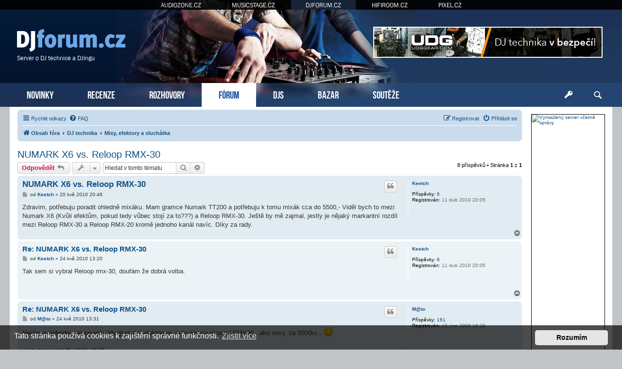

--- FILE ---
content_type: text/html; charset=UTF-8
request_url: https://www.djforum.cz/mixy-efekt-sluchatka/numark-x6-vs-reloop-rmx-30-t4532.html
body_size: 9455
content:
<!DOCTYPE html>
<html dir="ltr" lang="cs-cz">
<head>
<meta charset="utf-8" />
<meta http-equiv="X-UA-Compatible" content="IE=edge">
<meta name="viewport" content="width=device-width, initial-scale=1" />
<base href="https://www.djforum.cz/" />

<title>DJforum.cz &bull; NUMARK X6 vs. Reloop RMX-30</title>

		<link rel="alternate" type="application/atom+xml" title="Atom - aktuality" href="/app.php/feed/news?sid=6039534d0cc36574e0112e5119b847c0">						
	<link rel="canonical" href="https://www.djforum.cz/mixy-efekt-sluchatka/numark-x6-vs-reloop-rmx-30-t4532.html">



<script src="https://www.djforum.cz/assets/javascript/jquery.min.js?assets_version=311"></script>


<link href="https://www.djforum.cz/assets/css/font-awesome.min.css?assets_version=311" rel="stylesheet">
<link href="https://www.djforum.cz/styles/prosilver/theme/stylesheet.css?assets_version=311" rel="stylesheet">
<link href="https://www.djforum.cz/styles/prosilver/theme/cs/stylesheet.css?assets_version=311" rel="stylesheet">



	<link href="https://www.djforum.cz/assets/cookieconsent/cookieconsent.min.css?assets_version=311" rel="stylesheet">

<!--[if lte IE 9]>
	<link href="https://www.djforum.cz/styles/prosilver/theme/tweaks.css?assets_version=311" rel="stylesheet">
<![endif]-->

  


<!-- Global site tag (gtag.js) - Google Analytics -->
<script async src="https://www.googletagmanager.com/gtag/js?id=G-91TJC77Q3M"></script>
<script>
    window.dataLayer = window.dataLayer || [];
    function gtag(){dataLayer.push(arguments);}
    gtag('js', new Date());

    gtag('config', 'G-91TJC77Q3M');
    gtag('config', 'UA-35773306-2');

    gtag('consent', 'default', {
        'ad_storage': 'denied',
        'analytics_storage': 'denied'
    });
</script>
<link href="https://www.djforum.cz/styles/prosilver/theme/webfont.css" rel="stylesheet">
<link href="https://www.djforum.cz/styles/prosilver/theme/djforum.css?assets_version=311" rel="stylesheet">
<link href="https://www.djforum.cz/styles/prosilver/theme/spolecne.css?assets_version=311" rel="stylesheet">

<style type="text/css">
#wjysFi { overflow: hidden; background-repeat: no-repeat; width: 468px; height: 60px;  }
.wjysFi { border: 2px solid #FFFFFF; }
#aomfmGz { overflow: hidden; background-repeat: no-repeat; width: 468px; height: 60px; margin: auto; }
.aomfmGz { border: 2px solid #999999; }
#oaLeRZuLJeUU { overflow: hidden; background-repeat: no-repeat; width: 300px; height: 250px; margin: auto; }
#awKRzaJ { overflow: hidden; background-repeat: no-repeat; width: 150px; height: 563px;  }
.oaLeRZuLJeUU, .awKRzaJ { border: 1px solid #000000; }
#VtTXPy { margin-bottom: 10px; }
#ZjRtxYVX { overflow: hidden; width: 100%; padding: 15px 0; }
#LbXUsVcTZHu { width: 468px; height: 60px; float:right; padding-top: 55px; padding-right: 24px; }
#kagiwS { overflow: hidden; width: 100%; padding: 10px 0; border-top: 1px dashed #c0c0c0; }

.AtgeHDZWU    { float: left; width: 100%; box-sizing: border-box; padding-right: 170px; }
.zAZxJEQrV    { width: 152px; margin: 15px 15px 0 0; position: absolute; right: 0; }

#ZjRtxYVX { display: none!important; }

@media (max-width: 1250px) {
    .bg_header  { display: none!important; }
     { display: none!important; }
     { display: block!important; }
}


@media (max-width: 700px) {
        #kagiwS { display: none!important; }
        #ZjRtxYVX { display: block!important; }
}

@media (max-width: 900px) {
    .AtgeHDZWU  { padding-right: 165px; }
}


@media (max-width: 760px) {
    #LbXUsVcTZHu { display: none!important; }
}

@media (max-width: 700px) {
    .AtgeHDZWU  { padding-right: 0; }
    .zAZxJEQrV  { display: none; }
}

@media (max-width: 320px) {
     { width: 286px; height: auto; }
     { width: 100%; }
}
</style>




</head>
<body id="phpbb" class="nojs notouch section-viewtopic/mixy-efekt-sluchatka/numark-x6-vs-reloop-rmx-30-t4532.html ltr ">


<div id="fb-root"></div>

<div id="portaly">
	<ul>
		<li><a href="https://www.audiozone.cz">AUDIOZONE.CZ</a></li>
		<li><a href="https://www.musicstage.cz">MUSICSTAGE.CZ</a></li>
		<li class="zde"><a href="https://www.djforum.cz">DJFORUM.CZ</a></li>
		<li><a href="https://www.hifiroom.cz">HIFIROOM.CZ</a></li>
		<li><a href="https://www.pixel.cz">PIXEL.CZ</a></li>
	</ul>
</div>


<div class="outside_header">
	<div class="outside">
		<div id="zahlavi">

			<div id="LbXUsVcTZHu"><div id="wjysFi" class="wjysFi">
      <a href="?9f2d2u=165x31wx176u92k804l8u1" target="_blank"><img src="https://www.djforum.cz/styles/prosilver/theme/images/c60f2fa69496.jpg" /></a>
    </div></div>
			<div id="logo" onclick="window.location.href = 'https://www.djforum.cz/'"><span>Server o DJ technice a DJingu</span>&nbsp;</div>

			<div class="ikona_search">
				<a href="search.php"><img src="https://www.djforum.cz/styles/prosilver/theme/images/ikona_search_djforum.gif"></a>
			</div>
			
			<div class="menu2">
				<div></div>
				<div></div>
				<div></div>
			</div>
		</div>
		<div id="menu">
			<ul>
				<li class="menu"><a href="" title="Novinky">NOVINKY</a></li>
<li class="menu"><a href="./recenze/?sid=6039534d0cc36574e0112e5119b847c0" title="Recenze">RECENZE</a></li>
<li class="menu"><a href="./rozhovory/?sid=6039534d0cc36574e0112e5119b847c0" title="Rozhovory">ROZHOVORY</a></li>
<li class="menu1"><a href="./forum/?sid=6039534d0cc36574e0112e5119b847c0" title="Diskuzní fórum">FÓRUM</a></li>
<li class="menu"><a href="./djs/?sid=6039534d0cc36574e0112e5119b847c0" title="DJs">DJS</a></li>
<li class="menu"><a href="./bazar/?sid=6039534d0cc36574e0112e5119b847c0" title="Bazar">BAZAR</a></li>
<li class="menu"><a href="./souteze/?sid=6039534d0cc36574e0112e5119b847c0" title="Soutěže">SOUTĚŽE</a></li>				<li class="menu_login"><a href="ucp.php?mode=login" title="Přihlášení a registrace"></a></li>
				<li class="menu_search"><a href="search.php" title="Vyhledávání"></a></li>
			</ul>
					</div>
	</div>
</div>

<div class="outside" style="position: relative">

	<div id="menu2">
		<ul>
			<li class="menu"><a href="" title="Novinky">NOVINKY</a></li>
<li class="menu"><a href="./recenze/?sid=6039534d0cc36574e0112e5119b847c0" title="Recenze">RECENZE</a></li>
<li class="menu"><a href="./rozhovory/?sid=6039534d0cc36574e0112e5119b847c0" title="Rozhovory">ROZHOVORY</a></li>
<li class="menu1"><a href="./forum/?sid=6039534d0cc36574e0112e5119b847c0" title="Diskuzní fórum">FÓRUM</a></li>
<li class="menu"><a href="./djs/?sid=6039534d0cc36574e0112e5119b847c0" title="DJs">DJS</a></li>
<li class="menu"><a href="./bazar/?sid=6039534d0cc36574e0112e5119b847c0" title="Bazar">BAZAR</a></li>
<li class="menu"><a href="./souteze/?sid=6039534d0cc36574e0112e5119b847c0" title="Soutěže">SOUTĚŽE</a></li>			<li><a href="ucp.php?mode=login">PŘIHLÁSIT</a></li>
		</ul>
	</div>

<div class="inside">




<div class="AtgeHDZWU">

<div id="wrap" class="wrap">
	<a id="top" class="top-anchor" accesskey="t"></a>

			<div id="page-header">
			<div class="navbar" role="navigation">
	<div class="inner">

	<ul id="nav-main" class="nav-main linklist" role="menubar">

		<li id="quick-links" class="quick-links dropdown-container responsive-menu" data-skip-responsive="true">
			<a href="#" class="dropdown-trigger">
				<i class="icon fa-bars fa-fw" aria-hidden="true"></i><span>Rychlé odkazy</span>
			</a>
			<div class="dropdown">
				<div class="pointer"><div class="pointer-inner"></div></div>
				<ul class="dropdown-contents" role="menu">
					
											<li class="separator"></li>
																									<li>
								<a href="./../search.php?search_id=unanswered&amp;sid=6039534d0cc36574e0112e5119b847c0" role="menuitem">
									<i class="icon fa-file-o fa-fw icon-gray" aria-hidden="true"></i><span>Témata bez odpovědí</span>
								</a>
							</li>
							<li>
								<a href="./../search.php?search_id=active_topics&amp;sid=6039534d0cc36574e0112e5119b847c0" role="menuitem">
									<i class="icon fa-file-o fa-fw icon-blue" aria-hidden="true"></i><span>Aktivní témata</span>
								</a>
							</li>
							<li class="separator"></li>
							<li>
								<a href="./../search.php?sid=6039534d0cc36574e0112e5119b847c0" role="menuitem">
									<i class="icon fa-search fa-fw" aria-hidden="true"></i><span>Hledat</span>
								</a>
							</li>
					
										<li class="separator"></li>

									</ul>
			</div>
		</li>

				<li data-skip-responsive="true">
			<a href="/app.php/help/faq?sid=6039534d0cc36574e0112e5119b847c0" rel="help" title="Často kladené otázky" role="menuitem">
				<i class="icon fa-question-circle fa-fw" aria-hidden="true"></i><span>FAQ</span>
			</a>
		</li>
						
			<li class="rightside"  data-skip-responsive="true">
			<a href="https://www.djforum.cz/ucp.php?mode=login&amp;sid=6039534d0cc36574e0112e5119b847c0" title="Přihlásit se" accesskey="x" role="menuitem">
				<i class="icon fa-power-off fa-fw" aria-hidden="true"></i><span>Přihlásit se</span>
			</a>
		</li>
					<li class="rightside" data-skip-responsive="true">
				<a href="https://www.djforum.cz/ucp.php?mode=register&amp;sid=6039534d0cc36574e0112e5119b847c0" role="menuitem">
					<i class="icon fa-pencil-square-o  fa-fw" aria-hidden="true"></i><span>Registrovat</span>
				</a>
			</li>
						</ul>

	<ul id="nav-breadcrumbs" class="nav-breadcrumbs linklist navlinks" role="menubar">
								<li class="breadcrumbs" itemscope itemtype="http://schema.org/BreadcrumbList">
										<span class="crumb"  itemtype="http://schema.org/ListItem" itemprop="itemListElement" itemscope><a href="./../forum/?sid=6039534d0cc36574e0112e5119b847c0" id="https://www.djforum.cz/forum/" itemtype="https://schema.org/Thing" itemscope itemprop="item" accesskey="h" data-navbar-reference="index"><i class="icon fa-home fa-fw"></i><span itemprop="name">Obsah fóra</span></a><meta itemprop="position" content="1" /></span>

											<span class="crumb"  itemtype="http://schema.org/ListItem" itemprop="itemListElement" itemscope data-forum-id="26"><a href="https://www.djforum.cz/dj-technika/?sid=6039534d0cc36574e0112e5119b847c0" id="https://www.djforum.cz/dj-technika/" itemtype="https://schema.org/Thing" itemscope itemprop="item"><span itemprop="name">DJ technika</span></a><meta itemprop="position" content="2" /></span>
															<span class="crumb"  itemtype="http://schema.org/ListItem" itemprop="itemListElement" itemscope data-forum-id="21"><a href="https://www.djforum.cz/mixy-efekt-sluchatka/?sid=6039534d0cc36574e0112e5119b847c0" id="https://www.djforum.cz/mixy-efekt-sluchatka/" itemtype="https://schema.org/Thing" itemscope itemprop="item"><span itemprop="name">Mixy, efektory a sluchátka</span></a><meta itemprop="position" content="3" /></span>
												</li>
		
					<li class="rightside responsive-search">
				<a href="./../search.php?sid=6039534d0cc36574e0112e5119b847c0" title="Zobrazit možnosti rozšířeného hledání" role="menuitem">
					<i class="icon fa-search fa-fw" aria-hidden="true"></i><span class="sr-only">Hledat</span>
				</a>
			</li>
			</ul>

	</div>
</div>
		</div>
	
	
	<a id="start_here" class="anchor"></a>
	<div id="page-body" class="page-body" role="main">
		
		
<h2 class="topic-title"><a href="https://www.djforum.cz/mixy-efekt-sluchatka/numark-x6-vs-reloop-rmx-30-t4532.html?sid=6039534d0cc36574e0112e5119b847c0">NUMARK X6 vs. Reloop RMX-30</a></h2>

<!-- NOTE: remove the style="display: none" when you want to have the forum description on the topic body -->
<div style="display: none !important;">Diskuze o DJ mixážních pultech, efektorech a sluchátkách<br /></div>


<div class="action-bar bar-top">
	
			<a href="https://www.djforum.cz/posting.php?mode=reply&amp;f=21&amp;t=4532&amp;sid=6039534d0cc36574e0112e5119b847c0" class="button" title="Odeslat odpověď">
							<span>Odpovědět</span> <i class="icon fa-reply fa-fw" aria-hidden="true"></i>
					</a>
	
			<div class="dropdown-container dropdown-button-control topic-tools">
		<span title="Nástroje tématu" class="button button-secondary dropdown-trigger dropdown-select">
			<i class="icon fa-wrench fa-fw" aria-hidden="true"></i>
			<span class="caret"><i class="icon fa-sort-down fa-fw" aria-hidden="true"></i></span>
		</span>
		<div class="dropdown">
			<div class="pointer"><div class="pointer-inner"></div></div>
			<ul class="dropdown-contents">
																												<li>
					<a href="https://www.djforum.cz/viewtopic.php?f=21&amp;t=4532&amp;view=print&amp;sid=6039534d0cc36574e0112e5119b847c0" title="Verze pro tisk" accesskey="p">
						<i class="icon fa-print fa-fw" aria-hidden="true"></i><span>Verze pro tisk</span>
					</a>
				</li>
											</ul>
		</div>
	</div>
	
			<div class="search-box" role="search">
			<form method="get" id="topic-search" action="./../search.php?sid=6039534d0cc36574e0112e5119b847c0">
			<fieldset>
				<input class="inputbox search tiny"  type="search" name="keywords" id="search_keywords" size="20" placeholder="Hledat v&nbsp;tomto tématu" />
				<button class="button button-search" type="submit" title="Hledat">
					<i class="icon fa-search fa-fw" aria-hidden="true"></i><span class="sr-only">Hledat</span>
				</button>
				<a href="./../search.php?sid=6039534d0cc36574e0112e5119b847c0" class="button button-search-end" title="Pokročilé hledání">
					<i class="icon fa-cog fa-fw" aria-hidden="true"></i><span class="sr-only">Pokročilé hledání</span>
				</a>
				<input type="hidden" name="t" value="4532" />
<input type="hidden" name="sf" value="msgonly" />
<input type="hidden" name="sid" value="6039534d0cc36574e0112e5119b847c0" />

			</fieldset>
			</form>
		</div>
	
			<div class="pagination">
			8 příspěvků
							&bull; Stránka <strong>1</strong> z <strong>1</strong>
					</div>
		</div>




			<div id="p34722" class="post has-profile bg2">
		<div class="inner">

		<dl class="postprofile" id="profile34722">
			<dt class="no-profile-rank no-avatar">
				<div class="avatar-container">
																			</div>
								<a href="https://www.djforum.cz/member1906.html?sid=6039534d0cc36574e0112e5119b847c0" class="username">Keetch</a>							</dt>

									
		<dd class="profile-posts"><strong>Příspěvky:</strong> <a href="./../search.php?author_id=1906&amp;sr=posts&amp;sid=6039534d0cc36574e0112e5119b847c0">6</a></dd>		<dd class="profile-joined"><strong>Registrován:</strong> 11 dub 2010 20:05</dd>		
		
						
						
		</dl>

		<div class="postbody">
						<div id="post_content34722">

						<h3 class="first"><a href="https://www.djforum.cz/post34722.html?sid=6039534d0cc36574e0112e5119b847c0#p34722">NUMARK X6 vs. Reloop RMX-30</a></h3>

													<ul class="post-buttons">
																																									<li>
							<a href="https://www.djforum.cz/posting.php?mode=quote&amp;f=21&amp;p=34722&amp;sid=6039534d0cc36574e0112e5119b847c0" title="Odpovědět s&nbsp;citací" class="button button-icon-only">
								<i class="icon fa-quote-left fa-fw" aria-hidden="true"></i><span class="sr-only">Citovat</span>
							</a>
						</li>
														</ul>
							
						<p class="author">
									<a class="unread" href="https://www.djforum.cz/post34722.html?sid=6039534d0cc36574e0112e5119b847c0#p34722" title="Příspěvek">
						<i class="icon fa-file fa-fw icon-lightgray icon-md" aria-hidden="true"></i><span class="sr-only">Příspěvek</span>
					</a>
								<span class="responsive-hide">od <strong><a href="https://www.djforum.cz/member1906.html?sid=6039534d0cc36574e0112e5119b847c0" class="username">Keetch</a></strong> &raquo; </span><time datetime="2010-05-20T18:46:29+00:00">20 kvě 2010 20:46</time>
			</p>
			
			
			
			<div class="content">Zdravim, potřebuju poradit ohledně mixáku. Mam gramce Numark TT200 a potřebuju k tomu mixák cca do 5500,- Viděl bych to mezi Numark X6 (Kvůli efektům, pokud tedy vůbec stojí za to???) a Reloop RMX-30. Ještě by mě zajmal, jestly je nějaký markantní rozdíl mezi Reloop RMX-30 a Reloop RMX-20 kromě jednoho kanál navíc. Díky za rady.</div>

			
			
									
									
						</div>

		</div>

				<div class="back2top">
						<a href="#top" class="top" title="Nahoru">
				<i class="icon fa-chevron-circle-up fa-fw icon-gray" aria-hidden="true"></i>
				<span class="sr-only">Nahoru</span>
			</a>
					</div>
		
		</div>
	</div>

	<hr class="divider" />
				<div id="p34849" class="post has-profile bg1">
		<div class="inner">

		<dl class="postprofile" id="profile34849">
			<dt class="no-profile-rank no-avatar">
				<div class="avatar-container">
																			</div>
								<a href="https://www.djforum.cz/member1906.html?sid=6039534d0cc36574e0112e5119b847c0" class="username">Keetch</a>							</dt>

									
		<dd class="profile-posts"><strong>Příspěvky:</strong> <a href="./../search.php?author_id=1906&amp;sr=posts&amp;sid=6039534d0cc36574e0112e5119b847c0">6</a></dd>		<dd class="profile-joined"><strong>Registrován:</strong> 11 dub 2010 20:05</dd>		
		
						
						
		</dl>

		<div class="postbody">
						<div id="post_content34849">

						<h3 ><a href="https://www.djforum.cz/post34849.html?sid=6039534d0cc36574e0112e5119b847c0#p34849">Re: NUMARK X6 vs. Reloop RMX-30</a></h3>

													<ul class="post-buttons">
																																									<li>
							<a href="https://www.djforum.cz/posting.php?mode=quote&amp;f=21&amp;p=34849&amp;sid=6039534d0cc36574e0112e5119b847c0" title="Odpovědět s&nbsp;citací" class="button button-icon-only">
								<i class="icon fa-quote-left fa-fw" aria-hidden="true"></i><span class="sr-only">Citovat</span>
							</a>
						</li>
														</ul>
							
						<p class="author">
									<a class="unread" href="https://www.djforum.cz/post34849.html?sid=6039534d0cc36574e0112e5119b847c0#p34849" title="Příspěvek">
						<i class="icon fa-file fa-fw icon-lightgray icon-md" aria-hidden="true"></i><span class="sr-only">Příspěvek</span>
					</a>
								<span class="responsive-hide">od <strong><a href="https://www.djforum.cz/member1906.html?sid=6039534d0cc36574e0112e5119b847c0" class="username">Keetch</a></strong> &raquo; </span><time datetime="2010-05-24T11:20:59+00:00">24 kvě 2010 13:20</time>
			</p>
			
			
			
			<div class="content">Tak sem si vybral Reloop rmx-30, doufám že dobrá volba.</div>

			
			
									
									
						</div>

		</div>

				<div class="back2top">
						<a href="#top" class="top" title="Nahoru">
				<i class="icon fa-chevron-circle-up fa-fw icon-gray" aria-hidden="true"></i>
				<span class="sr-only">Nahoru</span>
			</a>
					</div>
		
		</div>
	</div>

	<hr class="divider" />
				<div id="p34850" class="post has-profile bg2">
		<div class="inner">

		<dl class="postprofile" id="profile34850">
			<dt class="no-profile-rank no-avatar">
				<div class="avatar-container">
																			</div>
								<a href="https://www.djforum.cz/member1223.html?sid=6039534d0cc36574e0112e5119b847c0" class="username">M@to</a>							</dt>

									
		<dd class="profile-posts"><strong>Příspěvky:</strong> <a href="./../search.php?author_id=1223&amp;sr=posts&amp;sid=6039534d0cc36574e0112e5119b847c0">161</a></dd>		<dd class="profile-joined"><strong>Registrován:</strong> 19 úno 2009 10:29</dd>		
		
						
						
		</dl>

		<div class="postbody">
						<div id="post_content34850">

						<h3 ><a href="https://www.djforum.cz/post34850.html?sid=6039534d0cc36574e0112e5119b847c0#p34850">Re: NUMARK X6 vs. Reloop RMX-30</a></h3>

													<ul class="post-buttons">
																																									<li>
							<a href="https://www.djforum.cz/posting.php?mode=quote&amp;f=21&amp;p=34850&amp;sid=6039534d0cc36574e0112e5119b847c0" title="Odpovědět s&nbsp;citací" class="button button-icon-only">
								<i class="icon fa-quote-left fa-fw" aria-hidden="true"></i><span class="sr-only">Citovat</span>
							</a>
						</li>
														</ul>
							
						<p class="author">
									<a class="unread" href="https://www.djforum.cz/post34850.html?sid=6039534d0cc36574e0112e5119b847c0#p34850" title="Příspěvek">
						<i class="icon fa-file fa-fw icon-lightgray icon-md" aria-hidden="true"></i><span class="sr-only">Příspěvek</span>
					</a>
								<span class="responsive-hide">od <strong><a href="https://www.djforum.cz/member1223.html?sid=6039534d0cc36574e0112e5119b847c0" class="username">M@to</a></strong> &raquo; </span><time datetime="2010-05-24T11:31:15+00:00">24 kvě 2010 13:31</time>
			</p>
			
			
			
			<div class="content">Nechces nahodou reloop iq2+?dvojkanal s efektorom..je to novsia rada od RMX30...ako novy..za 5000kc.. <img class="smilies" src="https://www.djforum.cz/images_www.djforum.cz/smilies/icon_wink.gif" width="19" height="19" alt=":wink:" title="Wink"> <br>
<br>
./viewtopic.php?f=13&amp;t=4542</div>

			
			
									
									
						</div>

		</div>

				<div class="back2top">
						<a href="#top" class="top" title="Nahoru">
				<i class="icon fa-chevron-circle-up fa-fw icon-gray" aria-hidden="true"></i>
				<span class="sr-only">Nahoru</span>
			</a>
					</div>
		
		</div>
	</div>

	<hr class="divider" />
				<div id="p34900" class="post has-profile bg1">
		<div class="inner">

		<dl class="postprofile" id="profile34900">
			<dt class="no-profile-rank no-avatar">
				<div class="avatar-container">
																			</div>
								<a href="https://www.djforum.cz/member1959.html?sid=6039534d0cc36574e0112e5119b847c0" class="username">mikro</a>							</dt>

									
		<dd class="profile-posts"><strong>Příspěvky:</strong> <a href="./../search.php?author_id=1959&amp;sr=posts&amp;sid=6039534d0cc36574e0112e5119b847c0">33</a></dd>		<dd class="profile-joined"><strong>Registrován:</strong> 14 kvě 2010 10:13</dd>		
		
						
						
		</dl>

		<div class="postbody">
						<div id="post_content34900">

						<h3 ><a href="https://www.djforum.cz/post34900.html?sid=6039534d0cc36574e0112e5119b847c0#p34900">Re: NUMARK X6 vs. Reloop RMX-30</a></h3>

													<ul class="post-buttons">
																																									<li>
							<a href="https://www.djforum.cz/posting.php?mode=quote&amp;f=21&amp;p=34900&amp;sid=6039534d0cc36574e0112e5119b847c0" title="Odpovědět s&nbsp;citací" class="button button-icon-only">
								<i class="icon fa-quote-left fa-fw" aria-hidden="true"></i><span class="sr-only">Citovat</span>
							</a>
						</li>
														</ul>
							
						<p class="author">
									<a class="unread" href="https://www.djforum.cz/post34900.html?sid=6039534d0cc36574e0112e5119b847c0#p34900" title="Příspěvek">
						<i class="icon fa-file fa-fw icon-lightgray icon-md" aria-hidden="true"></i><span class="sr-only">Příspěvek</span>
					</a>
								<span class="responsive-hide">od <strong><a href="https://www.djforum.cz/member1959.html?sid=6039534d0cc36574e0112e5119b847c0" class="username">mikro</a></strong> &raquo; </span><time datetime="2010-05-26T07:04:44+00:00">26 kvě 2010 09:04</time>
			</p>
			
			
			
			<div class="content">jde o to co od mixu chces..bud vic nez dva kanaly (reloop),nebo spis efekty (numark)..oba pulty jsou za tu cenu v pohode..</div>

			
			
									
									<div id="sig34900" class="signature">raggamafia.huu.cz<br>
<a href="http://www.enlab.eu" rel="nofollow" class="postlink">www.enlab.eu</a></div>
						</div>

		</div>

				<div class="back2top">
						<a href="#top" class="top" title="Nahoru">
				<i class="icon fa-chevron-circle-up fa-fw icon-gray" aria-hidden="true"></i>
				<span class="sr-only">Nahoru</span>
			</a>
					</div>
		
		</div>
	</div>

	<hr class="divider" />
				<div id="p34906" class="post has-profile bg2">
		<div class="inner">

		<dl class="postprofile" id="profile34906">
			<dt class="no-profile-rank no-avatar">
				<div class="avatar-container">
																			</div>
								<a href="https://www.djforum.cz/member118.html?sid=6039534d0cc36574e0112e5119b847c0" class="username">crewy</a>							</dt>

									
		<dd class="profile-posts"><strong>Příspěvky:</strong> <a href="./../search.php?author_id=118&amp;sr=posts&amp;sid=6039534d0cc36574e0112e5119b847c0">617</a></dd>		<dd class="profile-joined"><strong>Registrován:</strong> 30 dub 2007 20:16</dd>		
		
						
						
		</dl>

		<div class="postbody">
						<div id="post_content34906">

						<h3 ><a href="https://www.djforum.cz/post34906.html?sid=6039534d0cc36574e0112e5119b847c0#p34906">Re: NUMARK X6 vs. Reloop RMX-30</a></h3>

													<ul class="post-buttons">
																																									<li>
							<a href="https://www.djforum.cz/posting.php?mode=quote&amp;f=21&amp;p=34906&amp;sid=6039534d0cc36574e0112e5119b847c0" title="Odpovědět s&nbsp;citací" class="button button-icon-only">
								<i class="icon fa-quote-left fa-fw" aria-hidden="true"></i><span class="sr-only">Citovat</span>
							</a>
						</li>
														</ul>
							
						<p class="author">
									<a class="unread" href="https://www.djforum.cz/post34906.html?sid=6039534d0cc36574e0112e5119b847c0#p34906" title="Příspěvek">
						<i class="icon fa-file fa-fw icon-lightgray icon-md" aria-hidden="true"></i><span class="sr-only">Příspěvek</span>
					</a>
								<span class="responsive-hide">od <strong><a href="https://www.djforum.cz/member118.html?sid=6039534d0cc36574e0112e5119b847c0" class="username">crewy</a></strong> &raquo; </span><time datetime="2010-05-26T10:04:04+00:00">26 kvě 2010 12:04</time>
			</p>
			
			
			
			<div class="content">já bych bral toho bazarového Reloopa IQ2+ kombinace všecho <img class="smilies" src="https://www.djforum.cz/images_www.djforum.cz/smilies/icon_smile.gif" width="19" height="19" alt=":)" title="Smile"></div>

			
			
									
									
						</div>

		</div>

				<div class="back2top">
						<a href="#top" class="top" title="Nahoru">
				<i class="icon fa-chevron-circle-up fa-fw icon-gray" aria-hidden="true"></i>
				<span class="sr-only">Nahoru</span>
			</a>
					</div>
		
		</div>
	</div>

	<hr class="divider" />
				<div id="p34966" class="post has-profile bg1">
		<div class="inner">

		<dl class="postprofile" id="profile34966">
			<dt class="no-profile-rank no-avatar">
				<div class="avatar-container">
																			</div>
								<a href="https://www.djforum.cz/member1906.html?sid=6039534d0cc36574e0112e5119b847c0" class="username">Keetch</a>							</dt>

									
		<dd class="profile-posts"><strong>Příspěvky:</strong> <a href="./../search.php?author_id=1906&amp;sr=posts&amp;sid=6039534d0cc36574e0112e5119b847c0">6</a></dd>		<dd class="profile-joined"><strong>Registrován:</strong> 11 dub 2010 20:05</dd>		
		
						
						
		</dl>

		<div class="postbody">
						<div id="post_content34966">

						<h3 ><a href="https://www.djforum.cz/post34966.html?sid=6039534d0cc36574e0112e5119b847c0#p34966">Re: NUMARK X6 vs. Reloop RMX-30</a></h3>

													<ul class="post-buttons">
																																									<li>
							<a href="https://www.djforum.cz/posting.php?mode=quote&amp;f=21&amp;p=34966&amp;sid=6039534d0cc36574e0112e5119b847c0" title="Odpovědět s&nbsp;citací" class="button button-icon-only">
								<i class="icon fa-quote-left fa-fw" aria-hidden="true"></i><span class="sr-only">Citovat</span>
							</a>
						</li>
														</ul>
							
						<p class="author">
									<a class="unread" href="https://www.djforum.cz/post34966.html?sid=6039534d0cc36574e0112e5119b847c0#p34966" title="Příspěvek">
						<i class="icon fa-file fa-fw icon-lightgray icon-md" aria-hidden="true"></i><span class="sr-only">Příspěvek</span>
					</a>
								<span class="responsive-hide">od <strong><a href="https://www.djforum.cz/member1906.html?sid=6039534d0cc36574e0112e5119b847c0" class="username">Keetch</a></strong> &raquo; </span><time datetime="2010-05-30T11:06:35+00:00">30 kvě 2010 13:06</time>
			</p>
			
			
			
			<div class="content">Toho IQ2+ moc nechci kvůli aksenci killů. Neměl jsem moc času, takže jsem se ještě nerozhodl. Stačí mi 2 kanály, ještě jsem dostal nabídku na reloop RMX 40 DSP za 4500, ale 3 roky starý, což se mi zdá docela dost, aby mi za chvíli neodešel. Myslíte, že má cenu brát takový mix? Pokud ne, hned beru ten R. RMX-30.</div>

			
			
									
									
						</div>

		</div>

				<div class="back2top">
						<a href="#top" class="top" title="Nahoru">
				<i class="icon fa-chevron-circle-up fa-fw icon-gray" aria-hidden="true"></i>
				<span class="sr-only">Nahoru</span>
			</a>
					</div>
		
		</div>
	</div>

	<hr class="divider" />
				<div id="p34970" class="post has-profile bg2">
		<div class="inner">

		<dl class="postprofile" id="profile34970">
			<dt class="no-profile-rank no-avatar">
				<div class="avatar-container">
																			</div>
								<a href="https://www.djforum.cz/member1637.html?sid=6039534d0cc36574e0112e5119b847c0" class="username">microgenius</a>							</dt>

									
		<dd class="profile-posts"><strong>Příspěvky:</strong> <a href="./../search.php?author_id=1637&amp;sr=posts&amp;sid=6039534d0cc36574e0112e5119b847c0">721</a></dd>		<dd class="profile-joined"><strong>Registrován:</strong> 17 lis 2009 19:53</dd>		
		
						
						
		</dl>

		<div class="postbody">
						<div id="post_content34970">

						<h3 ><a href="https://www.djforum.cz/post34970.html?sid=6039534d0cc36574e0112e5119b847c0#p34970">Re: NUMARK X6 vs. Reloop RMX-30</a></h3>

													<ul class="post-buttons">
																																									<li>
							<a href="https://www.djforum.cz/posting.php?mode=quote&amp;f=21&amp;p=34970&amp;sid=6039534d0cc36574e0112e5119b847c0" title="Odpovědět s&nbsp;citací" class="button button-icon-only">
								<i class="icon fa-quote-left fa-fw" aria-hidden="true"></i><span class="sr-only">Citovat</span>
							</a>
						</li>
														</ul>
							
						<p class="author">
									<a class="unread" href="https://www.djforum.cz/post34970.html?sid=6039534d0cc36574e0112e5119b847c0#p34970" title="Příspěvek">
						<i class="icon fa-file fa-fw icon-lightgray icon-md" aria-hidden="true"></i><span class="sr-only">Příspěvek</span>
					</a>
								<span class="responsive-hide">od <strong><a href="https://www.djforum.cz/member1637.html?sid=6039534d0cc36574e0112e5119b847c0" class="username">microgenius</a></strong> &raquo; </span><time datetime="2010-05-30T13:52:44+00:00">30 kvě 2010 15:52</time>
			</p>
			
			
			
			<div class="content"><blockquote><div><cite>Keetch píše:</cite>Toho IQ2+ moc nechci kvůli aksenci killů. Neměl jsem moc času, takže jsem se ještě nerozhodl. Stačí mi 2 kanály, ještě jsem dostal nabídku na reloop RMX 40 DSP za 4500, ale 3 roky starý, což se mi zdá docela dost, aby mi za chvíli neodešel. Myslíte, že má cenu brát takový mix? Pokud ne, hned beru ten R. RMX-30.</div></blockquote>

ja bejt tebou beru to IQ2 za tu cenu je to fajn kauf ,mam zato ze IQ2 ma kill ale jen na korekcich</div>

			
			
									
									<div id="sig34970" class="signature">pioneer DJM 700,2xCDJ850k, 2xCDJ 100,HD25-1 II</div>
						</div>

		</div>

				<div class="back2top">
						<a href="#top" class="top" title="Nahoru">
				<i class="icon fa-chevron-circle-up fa-fw icon-gray" aria-hidden="true"></i>
				<span class="sr-only">Nahoru</span>
			</a>
					</div>
		
		</div>
	</div>

	<hr class="divider" />
				<div id="p34972" class="post has-profile bg1">
		<div class="inner">

		<dl class="postprofile" id="profile34972">
			<dt class="no-profile-rank no-avatar">
				<div class="avatar-container">
																			</div>
								<a href="https://www.djforum.cz/member1223.html?sid=6039534d0cc36574e0112e5119b847c0" class="username">M@to</a>							</dt>

									
		<dd class="profile-posts"><strong>Příspěvky:</strong> <a href="./../search.php?author_id=1223&amp;sr=posts&amp;sid=6039534d0cc36574e0112e5119b847c0">161</a></dd>		<dd class="profile-joined"><strong>Registrován:</strong> 19 úno 2009 10:29</dd>		
		
						
						
		</dl>

		<div class="postbody">
						<div id="post_content34972">

						<h3 ><a href="https://www.djforum.cz/post34972.html?sid=6039534d0cc36574e0112e5119b847c0#p34972">Re: NUMARK X6 vs. Reloop RMX-30</a></h3>

													
						<p class="author">
									<a class="unread" href="https://www.djforum.cz/post34972.html?sid=6039534d0cc36574e0112e5119b847c0#p34972" title="Příspěvek">
						<i class="icon fa-file fa-fw icon-lightgray icon-md" aria-hidden="true"></i><span class="sr-only">Příspěvek</span>
					</a>
								<span class="responsive-hide">od <strong><a href="https://www.djforum.cz/member1223.html?sid=6039534d0cc36574e0112e5119b847c0" class="username">M@to</a></strong> &raquo; </span><time datetime="2010-05-30T14:53:49+00:00">30 kvě 2010 16:53</time>
			</p>
			
			
			
			<div class="content">je to tak, otocenim korekce uplne dolava sa dane pasmo zakilluje</div>

			
			
									
									
						</div>

		</div>

				<div class="back2top">
						<a href="#top" class="top" title="Nahoru">
				<i class="icon fa-chevron-circle-up fa-fw icon-gray" aria-hidden="true"></i>
				<span class="sr-only">Nahoru</span>
			</a>
					</div>
		
		</div>
	</div>

	<hr class="divider" />
	    <div id="ZjRtxYVX"><div id="oaLeRZuLJeUU" class="oaLeRZuLJeUU">
      <a href="?9f2d2u=3wj43x18x1q76928p04er81" target="_blank"><img src="https://www.djforum.cz/styles/prosilver/theme/images/2933a545c309.jpg" /></a>
    </div></div>


	<div class="action-bar bar-bottom">
	
			<a href="https://www.djforum.cz/posting.php?mode=reply&amp;f=21&amp;t=4532&amp;sid=6039534d0cc36574e0112e5119b847c0" class="button" title="Odeslat odpověď">
							<span>Odpovědět</span> <i class="icon fa-reply fa-fw" aria-hidden="true"></i>
					</a>
		
		<div class="dropdown-container dropdown-button-control topic-tools">
		<span title="Nástroje tématu" class="button button-secondary dropdown-trigger dropdown-select">
			<i class="icon fa-wrench fa-fw" aria-hidden="true"></i>
			<span class="caret"><i class="icon fa-sort-down fa-fw" aria-hidden="true"></i></span>
		</span>
		<div class="dropdown">
			<div class="pointer"><div class="pointer-inner"></div></div>
			<ul class="dropdown-contents">
																												<li>
					<a href="https://www.djforum.cz/viewtopic.php?f=21&amp;t=4532&amp;view=print&amp;sid=6039534d0cc36574e0112e5119b847c0" title="Verze pro tisk" accesskey="p">
						<i class="icon fa-print fa-fw" aria-hidden="true"></i><span>Verze pro tisk</span>
					</a>
				</li>
											</ul>
		</div>
	</div>

			<form method="post" action="https://www.djforum.cz/mixy-efekt-sluchatka/numark-x6-vs-reloop-rmx-30-t4532.html?sid=6039534d0cc36574e0112e5119b847c0">
		<div class="dropdown-container dropdown-container-left dropdown-button-control sort-tools">
	<span title="Možnosti zobrazení a seřazení" class="button button-secondary dropdown-trigger dropdown-select">
		<i class="icon fa-sort-amount-asc fa-fw" aria-hidden="true"></i>
		<span class="caret"><i class="icon fa-sort-down fa-fw" aria-hidden="true"></i></span>
	</span>
	<div class="dropdown hidden">
		<div class="pointer"><div class="pointer-inner"></div></div>
		<div class="dropdown-contents">
			<fieldset class="display-options">
							<label>Zobrazit: <select name="st" id="st"><option value="0" selected="selected">Všechny příspěvky</option><option value="1">1 den</option><option value="7">7 dní</option><option value="14">2 týdny</option><option value="30">1 měsíc</option><option value="90">3 měsíce</option><option value="180">6 měsíců</option><option value="365">1 rok</option></select></label>
								<label>Seřadit podle: <select name="sk" id="sk"><option value="a">Autor</option><option value="t" selected="selected">Čas odeslání</option><option value="s">Předmět</option></select></label>
				<label>Směr: <select name="sd" id="sd"><option value="a" selected="selected">Vzestupně</option><option value="d">Sestupně</option></select></label>
								<hr class="dashed" />
				<input type="submit" class="button2" name="sort" value="Přejít" />
						</fieldset>
		</div>
	</div>
</div>
		</form>
	
	
	
			<div class="pagination">
			8 příspěvků
							&bull; Stránka <strong>1</strong> z <strong>1</strong>
					</div>
	</div>


<div class="action-bar actions-jump">
		<p class="jumpbox-return">
		<a href="https://www.djforum.cz/mixy-efekt-sluchatka/?sid=6039534d0cc36574e0112e5119b847c0" class="left-box arrow-left" accesskey="r">
			<i class="icon fa-angle-left fa-fw icon-black" aria-hidden="true"></i><span>Zpět na „Mixy, efektory a sluchátka“</span>
		</a>
	</p>
	
		<div class="jumpbox dropdown-container dropdown-container-right dropdown-up dropdown-left dropdown-button-control" id="jumpbox">
			<span title="Přejít na" class="button button-secondary dropdown-trigger dropdown-select">
				<span>Přejít na</span>
				<span class="caret"><i class="icon fa-sort-down fa-fw" aria-hidden="true"></i></span>
			</span>
		<div class="dropdown">
			<div class="pointer"><div class="pointer-inner"></div></div>
			<ul class="dropdown-contents">
																				<li><a href="https://www.djforum.cz/djforum-cz/" class="jumpbox-cat-link"> <span> DJforum.cz</span></a></li>
																<li><a href="https://www.djforum.cz/o-serveru/" class="jumpbox-sub-link"><span class="spacer"></span> <span>&#8627; &nbsp; O serveru</span></a></li>
																<li><a href="https://www.djforum.cz/bazar/" class="jumpbox-sub-link"><span class="spacer"></span> <span>&#8627; &nbsp; Bazar</span></a></li>
																<li><a href="https://www.djforum.cz/recenze/" class="jumpbox-sub-link"><span class="spacer"></span> <span>&#8627; &nbsp; Recenze</span></a></li>
																<li><a href="https://www.djforum.cz/rozhovory/" class="jumpbox-sub-link"><span class="spacer"></span> <span>&#8627; &nbsp; Rozhovory</span></a></li>
																<li><a href="https://www.djforum.cz/akce/" class="jumpbox-sub-link"><span class="spacer"></span> <span>&#8627; &nbsp; Akce</span></a></li>
																<li><a href="https://www.djforum.cz/dj-technika/" class="jumpbox-cat-link"> <span> DJ technika</span></a></li>
																<li><a href="https://www.djforum.cz/nakupova-poradna/" class="jumpbox-sub-link"><span class="spacer"></span> <span>&#8627; &nbsp; Nákupová poradna</span></a></li>
																<li><a href="https://www.djforum.cz/dvs-midi-kontrolery/" class="jumpbox-sub-link"><span class="spacer"></span> <span>&#8627; &nbsp; DVS a MIDI kontroléry</span></a></li>
																<li><a href="https://www.djforum.cz/dj-software/" class="jumpbox-sub-link"><span class="spacer"></span> <span>&#8627; &nbsp; DJ software</span></a></li>
																<li><a href="https://www.djforum.cz/prehravace-gramofony/" class="jumpbox-sub-link"><span class="spacer"></span> <span>&#8627; &nbsp; Přehrávače a gramofony</span></a></li>
																<li><a href="https://www.djforum.cz/mixy-efekt-sluchatka/" class="jumpbox-sub-link"><span class="spacer"></span> <span>&#8627; &nbsp; Mixy, efektory a sluchátka</span></a></li>
																<li><a href="https://www.djforum.cz/zvukova-technika/" class="jumpbox-sub-link"><span class="spacer"></span> <span>&#8627; &nbsp; Zvuková technika</span></a></li>
																<li><a href="https://www.djforum.cz/svetla-vjing/" class="jumpbox-sub-link"><span class="spacer"></span> <span>&#8627; &nbsp; Světelná technika a VJing</span></a></li>
																<li><a href="https://www.djforum.cz/vseobecna-diskuse/" class="jumpbox-sub-link"><span class="spacer"></span> <span>&#8627; &nbsp; Všeobecná diskuse o technice</span></a></li>
																<li><a href="https://www.djforum.cz/djing/" class="jumpbox-cat-link"> <span> DJing a věci kolem</span></a></li>
																<li><a href="https://www.djforum.cz/zacatecnicka-diskuse/" class="jumpbox-sub-link"><span class="spacer"></span> <span>&#8627; &nbsp; Začátečnická diskuse</span></a></li>
																<li><a href="https://www.djforum.cz/technika-hrani/" class="jumpbox-sub-link"><span class="spacer"></span> <span>&#8627; &nbsp; Technika hraní, tipy a triky</span></a></li>
																<li><a href="https://www.djforum.cz/tracky-cd-mp3/" class="jumpbox-sub-link"><span class="spacer"></span> <span>&#8627; &nbsp; Tracky - 12&quot;, CD, MP3</span></a></li>
																<li><a href="https://www.djforum.cz/beatport-juno/" class="jumpbox-sub-link"><span class="spacer"></span><span class="spacer"></span> <span>&#8627; &nbsp; Co nakoupit na beatportu, juno atd.</span></a></li>
																<li><a href="https://www.djforum.cz/tvorba-remixing/" class="jumpbox-sub-link"><span class="spacer"></span> <span>&#8627; &nbsp; Tvorba hudby &amp; Remixing</span></a></li>
																<li><a href="https://www.djforum.cz/tracky-sety/" class="jumpbox-sub-link"><span class="spacer"></span> <span>&#8627; &nbsp; Tracky &amp; Sety</span></a></li>
																<li><a href="https://www.djforum.cz/parties-djs/" class="jumpbox-sub-link"><span class="spacer"></span> <span>&#8627; &nbsp; Parties &amp; DJs</span></a></li>
																<li><a href="https://www.djforum.cz/propagace/" class="jumpbox-sub-link"><span class="spacer"></span> <span>&#8627; &nbsp; Propagace</span></a></li>
																<li><a href="https://www.djforum.cz/poradani-akci/" class="jumpbox-sub-link"><span class="spacer"></span> <span>&#8627; &nbsp; Pořádání akcí</span></a></li>
																<li><a href="https://www.djforum.cz/spoluprace/" class="jumpbox-sub-link"><span class="spacer"></span> <span>&#8627; &nbsp; Spolupráce</span></a></li>
																<li><a href="https://www.djforum.cz/osa/" class="jumpbox-sub-link"><span class="spacer"></span> <span>&#8627; &nbsp; OSA a spol.</span></a></li>
																<li><a href="https://www.djforum.cz/vseobecna-diskuze/" class="jumpbox-sub-link"><span class="spacer"></span> <span>&#8627; &nbsp; Všeobecná diskuze</span></a></li>
																<li><a href="https://www.djforum.cz/ostatni/" class="jumpbox-cat-link"> <span> Ostatní</span></a></li>
																<li><a href="https://www.djforum.cz/tiskove-zpravy/" class="jumpbox-sub-link"><span class="spacer"></span> <span>&#8627; &nbsp; Tiskové zprávy</span></a></li>
																<li><a href="https://www.djforum.cz/smetiste/" class="jumpbox-sub-link"><span class="spacer"></span> <span>&#8627; &nbsp; Smetiště</span></a></li>
																<li><a href="https://www.djforum.cz/skladby-uzivatel/" class="jumpbox-sub-link"><span class="spacer"></span> <span>&#8627; &nbsp; Skladby uživatelů</span></a></li>
																<li><a href="https://www.djforum.cz/sety-uzivatel/" class="jumpbox-sub-link"><span class="spacer"></span> <span>&#8627; &nbsp; Sety uživatelů</span></a></li>
											</ul>
		</div>
	</div>

	</div>


			</div><!-- konec page-body -->


<div id="page-footer" class="page-footer" role="contentinfo">
	
	<div class="navbar" role="navigation">
	<div class="inner">

	<ul id="nav-footer" class="nav-footer linklist" role="menubar">
		<li class="breadcrumbs">
									<span class="crumb"><a href="./../forum/?sid=6039534d0cc36574e0112e5119b847c0" data-navbar-reference="index"><i class="icon fa-home fa-fw" aria-hidden="true"></i><span>Obsah fóra</span></a></span>					</li>
		
				<li class="rightside">Všechny časy jsou v <span title="Evropa/Praha">UTC+01:00</span></li>
							<li class="rightside">
				<a href="https://www.djforum.cz/ucp.php?mode=delete_cookies&amp;sid=6039534d0cc36574e0112e5119b847c0" data-ajax="true" data-refresh="true" role="menuitem">
					<i class="icon fa-trash fa-fw" aria-hidden="true"></i><span>Smazat všechny cookies z fóra</span>
				</a>
			</li>
														</ul>

	</div>
</div>

	<div class="copyright">
				<p class="footer-row">
			<span class="footer-copyright">Založeno na <a href="https://www.phpbb.com/">phpBB</a>&reg; Forum Software &copy; phpBB Limited</span>
		</p>
				<p class="footer-row">
			<span class="footer-copyright">Český překlad – <a href="http://www.phpbb.cz/">phpBB.cz</a></span>
		</p>
						<p class="footer-row" role="menu">
			<a class="footer-link" href="https://www.djforum.cz/ucp.php?mode=privacy&amp;sid=6039534d0cc36574e0112e5119b847c0" title="Ochrana soukromí" role="menuitem">
				<span class="footer-link-text">Ochrana soukromí</span>
			</a>
			|
			<a class="footer-link" href="https://www.djforum.cz/ucp.php?mode=terms&amp;sid=6039534d0cc36574e0112e5119b847c0" title="Podmínky pro užívání" role="menuitem">
				<span class="footer-link-text">Podmínky pro užívání</span>
			</a>
		</p>
				</div>
		
	<div id="darkenwrapper" class="darkenwrapper" data-ajax-error-title="Chyba AJAXu" data-ajax-error-text="Během zpracování vašeho požadavku došlo k chybě." data-ajax-error-text-abort="Uživatel přerušil požadavek." data-ajax-error-text-timeout="Vypršel časový limit pro váš požadavek. Zopakujte, prosím, vaši akci." data-ajax-error-text-parsererror="Během odesílání požadavku došlo k neznámé chybě a server vrátil neplatnou odpověď.">
		<div id="darken" class="darken">&nbsp;</div>
	</div>

	<div id="phpbb_alert" class="phpbb_alert" data-l-err="Chyba" data-l-timeout-processing-req="Vypršel časový limit žádosti.">
		<a href="#" class="alert_close">
			<i class="icon fa-times-circle fa-fw" aria-hidden="true"></i>
		</a>
		<h3 class="alert_title">&nbsp;</h3><p class="alert_text"></p>
	</div>
	<div id="phpbb_confirm" class="phpbb_alert">
		<a href="#" class="alert_close">
			<i class="icon fa-times-circle fa-fw" aria-hidden="true"></i>
		</a>
		<div class="alert_text"></div>
	</div>

	<hr style="margin-bottom: 10px">
	<div class="paticka obal">
		<div>
			&copy; ATLANTIDA spol. s r.o.  &nbsp; | &nbsp; <a href="./kontakt/?sid=6039534d0cc36574e0112e5119b847c0">Kontaktní údaje</a> &nbsp; | &nbsp; Hosting: <a href="https://www.vas-hosting.cz/?ref=10128">Váš Hosting</a>
								</div>
    <div></div>
	</div>
</div>


</div><!-- konec wrap -->
</div><!-- konec sloupec levy -->


<div class="zAZxJEQrV">
	

<style>
#lOBXsGPTOFQ         { position: relative; width: 152px; }
#rWrAywaeYuz         { position: absolute; top: 0; margin-top: 0px; width: 152px; }
#rWrAywaeYuz.fixed   { position: fixed; top: 0; }
</style>

<script>
function velikost() {
  var box = $('#rWrAywaeYuz').height();

  if (box > $('#wrap').height()) {
    $('#wrap').css('min-height', box + "px");
    $('#lOBXsGPTOFQ').height(box + "px");
  } else {
    $('#lOBXsGPTOFQ').height($('#wrap').height() + "px");
  }
}

$(function () {
  velikost();

  /* var vrsek = $('#rWrAywaeYuz').offset().top; */
  var vrsek = $('#zahlavi').height() + 15;

  $(window).bind('resize', function () {
      vrsek = $('#zahlavi').height() + 15;
  });

  $(window).bind('load scroll resize', function (event) {
    if ($('#rWrAywaeYuz').height()) {
      velikost();

      var y = $(this).scrollTop();
      var x = $(this).scrollLeft();
      var hokno = $(window).height();
      var hpage = $('#wrap').height();
      var hbox = $('#rWrAywaeYuz').height();
      var dole = (hpage - hbox) + vrsek;

      if (hokno > hbox) {
        $('#rWrAywaeYuz').css('margin-top', 0);

        if (y >= dole && hbox < hpage) {
          $('#rWrAywaeYuz').removeClass('fixed');
          $('#rWrAywaeYuz').css('margin-top', hpage - hbox);
        } else if (y >= vrsek && x == 0) {
          $('#rWrAywaeYuz').addClass('fixed');
        } else {
          $('#rWrAywaeYuz').removeClass('fixed');
        }
      } else {
        if (y >= (hbox + vrsek - hokno) && x == 0) {
          $('#rWrAywaeYuz').addClass('fixed');
          var spodek = ((y + hokno) - (vrsek + $('#lOBXsGPTOFQ').height()));
          if (spodek < 0) spodek = 0;
          $('#rWrAywaeYuz').css('margin-top', hokno - hbox - spodek);
        } else {
          $('#rWrAywaeYuz').removeClass('fixed');
          $('#rWrAywaeYuz').css('margin-top', 0);
        }
      }
    }
  });
  });
</script>

<div id="lOBXsGPTOFQ">
  <div id="rWrAywaeYuz">

    
    
        <div id="VtTXPy"><div id="awKRzaJ" class="awKRzaJ"><a href="https://www.vas-hosting.cz/?ref=10128" title="Vymazlený server včetně správy">
    <img alt="Vymazlený server včetně správy" src="https://centrum.vas-hosting.cz/img/a/lRAWKKzqiC278oHS.jpg" width="150" />
</a></div></div>                
      </div>
</div>

</div>


<div>
	<a id="bottom" class="anchor" accesskey="z"></a>
	</div>

<iframe id="stat" src="stat.php?id=1769280481-343-165-352" class="stat"></iframe>

</div><!-- konec inside -->

		<script>var pravy = false</script>
		<script>var levy = false</script>

		<script>var pravy_2 = false</script>
		<script>var levy_2 = false</script>



</div><!-- konec outside -->


<script src="https://www.djforum.cz/assets/javascript/core.js?assets_version=311"></script>


	<script src="https://www.djforum.cz/assets/cookieconsent/cookieconsent.min.js?assets_version=311"></script>
	<script>
		if (typeof window.cookieconsent === "object") {
			window.addEventListener("load", function(){
				window.cookieconsent.initialise({
					"palette": {
						"popup": {
							"background": "#0F538A"
						},
						"button": {
							"background": "#E5E5E5"
						}
					},
					"theme": "classic",
					"content": {
						"message": "Tato\u0020str\u00E1nka\u0020pou\u017E\u00EDv\u00E1\u0020cookies\u0020k\u0020zaji\u0161t\u011Bn\u00ED\u0020spr\u00E1vn\u00E9\u0020funk\u010Dnosti.",
						"dismiss": "Rozum\u00EDm",
						"link": "Zjistit\u0020v\u00EDce",
						"href": "https://www.djforum.cz/ucp.php?mode=privacy&amp;sid=6039534d0cc36574e0112e5119b847c0"
					}
				});
			});
		}
	</script>





<!--
/**
*
* @package Ultimate SEO URL phpBB SEO
* @version $$
* @copyright (c) 2014 www.phpbb-seo.com
* @license http://opensource.org/licenses/gpl-2.0.php GNU General Public License v2
*
*/
-->
<script type="text/javascript">
// <![CDATA[
var phpbb_seo = {
	delim_start:'-',
	static_pagination:'page',
	ext_pagination:'.html',
	external:'1',
	external_sub:'',
	ext_classes:'',
	hashfix:'1',
	phpEx:'php'
};
// ]]>
</script>

<script src="./../styles/prosilver/template/forum_fn.js?assets_version=311"></script>
<script src="./../styles/prosilver/template/ajax.js?assets_version=311"></script>
<script src="./../ext/atlantida/portaly/styles/all/template/moje.js?assets_version=311"></script>
<script src="./../ext/phpbbseo/usu/styles/all/template/phpbb_seo.js?assets_version=311"></script>



</body>
</html>


--- FILE ---
content_type: text/css
request_url: https://www.djforum.cz/styles/prosilver/theme/djforum.css?assets_version=311
body_size: 1238
content:
/* Barvy */
#uzivatel           { color: #93C2F8; }
#portaly li.zde a   { background-color: #182338!important; }
#menu .menu1 a      { color: #115098; }
#menu2              { background-color: #4b8de5; }
#menu2 li           { border-bottom: 1px solid #7badff; }
#menu2 .menu1       { background-color: #4272b3; }

.clanek a,
h1,
.diskuze_levy a,
.diskuze_pravy a,
.dalsi a,
#page-clanek h2.topic-title a, #page-bazar h2.topic-title a { color: #115098; }
#page-novinky .postlink, #page-clanek .postlink             { color: #115098; border-bottom-color: #115098; }
#page-novinky .postlink:hover, #page-clanek .postlink:hover { background-color: #e2eaf2; }
.pag_hlavni li.active span                                  { background-color: #115098; border-color: #115098; }
.pag_hlavni li a:hover, .pag_hlavni li a:hover .icon        { background-color: #a0b9d6; border-color: #a0b9d6;}

.outside_header, .bg_header  { background-image: url('./images/podklad_djforum.gif'); }
#zahlavi            { background-image: url('./images/zahlavi_djforum.jpg'); background-position: 35% 0; }
#logo               { background-image: url('./images/logo_djforum.gif'); width: 250px; top: 60px; left: 15px; line-height: 120px; }
#menu .menu_login   { background-image: url('./images/menu_login_djforum.gif'); }
#menu .prihlasen    { background-image: url('./images/menu_login2_djforum.gif'); }
#menu .menu_search  { background-image: url('./images/menu_search_djforum.gif'); }

#info_soutez        { background-color: #daeaff; }

/* DJs */
#page-djs .djs_levy   { float: left; width: 50%; }
#page-djs .djs_pravy  { float: right; width: 50%; }
#page-djs .skladby    { margin-left: 10px; }
#page-djs .profily    { margin-right: 10px; font-size: 13px; line-height: 1.4em; }
#page-djs h2          { font-family: BebasNeueRegular, Arial; font-weight: normal; font-size: 20px; margin: 0 0 10px 0; }
#page-djs .karta            { border-top: 1px dashed #c0c0c0; padding: 15px 0; overflow: hidden; }
#page-djs .karta:hover      { background-color: #eeeeee; cursor: pointer; }
#page-djs .moje_karta       { background-color: #e1efff; border: 2px solid #6da8e8!important; padding: 10px; margin-bottom: 30px; overflow: hidden; }
#page-djs .moje_karta:hover { background-color: #cce4ff; cursor: pointer; }
#page-djs .karta img        { width: 100px; height: 100px; float: left; margin-right: 15px; }
#page-djs .karta div        { overflow: hidden; }
#page-djs .nove_skladby     { margin-bottom: 30px; }
#page-djs .nove_skladby div:first-of-type   { font-size: 13px; font-weight: bold; color: #115098; }
#page-djs .nove_skladby div:last-of-type    { font-size: 11px; margin: 3px 0 5px 0; }

#dj-profil              { font-size: 13px; line-height: 1.4em; }
#dj-profil h2           { margin: 20px 0 10px 0; }
#page-djs .biog         { float: right; width: 50%; }
#page-djs .biog dl      { margin-left: 20px; }
#page-djs .biog dd      { padding-right: 10px; }
#page-djs .udaje        { float: left; width: 50%; }
#page-djs .udaje img    { width: 200px; height: 200px; border: 1px solid #dddddd; float: left; margin-right: 20px; }
#page-djs .forumbg      { font-size: 10px; }
#page-djs .djs_box, #page-djs .portfolio      { margin-bottom: 20px; }

.sc_tracklist, .mc_tracklist  { font-weight: bold; padding-bottom: 3px; }
.sc_tracklist       { margin-top: 10px; }
.tracklist          { font-size: 0.9em; line-height: 1.2em; overflow: hidden; padding-bottom: 5px; }
#page-djs .mixcloud { width: 315px; float: left; }
#page-djs .urlkod   { font-size: 0.9em }
#page-djs dt        { padding-bottom: 2px; }
#page-djs .chyba    { color: red; margin-bottom: 10px; font-size: 1.1em; }
#page-djs #message-box textarea { padding-top: 5px; }
#dj_profil, #dj_profil_opr { overflow: hidden; }
#dj_profil dd       { padding-bottom: 5px; }
#dj_profil_opr em   { color: red; }
#dj_profil_opr span { font-size: 0.9em; }
#dj_profil_opr input.inputbox   { width: 98%; }
#dj_profil_opr textarea         { width: 98%; height: 120px; }
#novefoto           { display: none; padding-bottom: 20px; }


/* DJs - vkladani prispevku */
.track_post div:first-child { float: left; }
.track_post div:last-child  { padding-left: 525px; margin-top: 2px; line-height: 1.9em; }



@media (max-width: 1220px) {
    #page-djs .biog     { width: 40%; }
    #page-djs .udaje    { width: 60%; }
}


@media (max-width: 1000px) {
    #menu li a  { padding-left: 27px!important; padding-right: 27px!important; }
}


@media (max-width: 900px) {
    #menu li a  { padding-left: 23px!important; padding-right: 23px!important; }
    #menu .menu_login   { right: 50px!important; }

    #page-djs .djs_levy   { float: none; width: 100%; }
    #page-djs .djs_pravy  { display: none; }
    #page-djs .biog         { float: none; width: 100%; margin-top: 10px; }
    #page-djs .udaje        { float: none; width: 100%; }
    #page-djs .biog dl      { margin-left: 0; }
    #page-djs .vlastni h1   { margin: 5px 0 15px 0; }
    #page-djs .mixcloud     { float: none; margin-bottom: 10px; }
}


@media (max-width: 800px) {
    #menu li a  { padding-left: 17px!important; padding-right: 17px!important; }
    #menu .menu_login   { right: 40px!important; }
}


@media (max-width: 700px) {
    #logo               { top: 9px; background-size: 62%!important; }
    #page-djs h1, .djs_levy, #dj-profil { padding: 0 5px; }
    #dj-profil h1       { padding-left: 0; }
}

@media (max-width: 500px) {
    #page-djs .udaje img    { float: none; margin-bottom: 15px; }
    #page-djs .biog         { padding-top: 15px; margin-top: 15px; border-top: 1px solid #CCCCCC; }
    #page-djs .karta img    { float: none; margin-bottom: 5px; }
    #page-djs .karta img[src="./images/djs/prazdny.gif"] { display: none; }
}